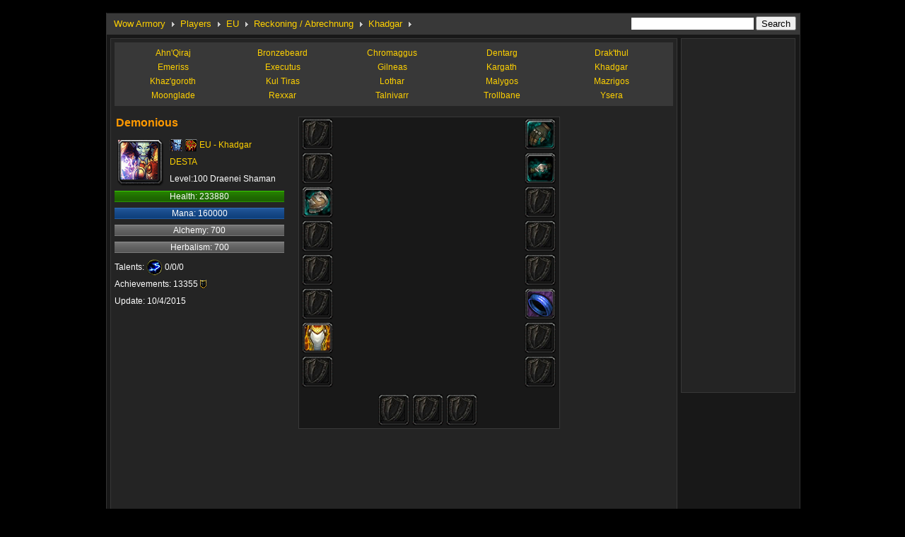

--- FILE ---
content_type: text/html; charset=utf-8
request_url: http://www.wowarmory.org/eu/Khadgar/Demonious.html
body_size: 13963
content:

<!DOCTYPE html PUBLIC "-//W3C//DTD XHTML 1.0 Transitional//EN" "http://www.w3.org/TR/xhtml1/DTD/xhtml1-transitional.dtd">
<html xmlns="http://www.w3.org/1999/xhtml" >
<head id="Head1"><title>
	Demonious - Khadgar Server - EU - Wow Armory
</title><meta http-equiv="Content-Type" content="text/html; charset=utf-8" /><link href="/css/common.css" type="text/css" rel="stylesheet" /><link rel="shortcut icon" href="/images/wow.ico" type="image/x-icon" />
    <script type="text/javascript" src="/localization.aspx"></script>
  	<script type="text/javascript" src="/js/menu.js"></script>
    <script type="text/javascript" src="/js/realmsdata.js"></script>
	<script type="text/javascript" src="/js/jquery.js"></script>
	<script type="text/javascript" src="/js/common.js"></script>
	<script type="text/javascript" src="/js/jquery.tablesorter.min.js"></script>
	<script type="text/javascript" src="/js/jquery.tablesorter.pager.js"></script>
    <script type="text/javascript" src="/js/swfobject.js"></script>
	<script type="text/javascript" src="http://www.wowdb.net/js/tips.js"></script> 
	<script type="text/javascript">
    jQuery(document).ready(function(){
        try {
            arenafunction.showsublinks({page:'player',containerid:'submenulinks',category:'servers',area:'EU',region:'',battlegroup:'Reckoning / Abrechnung',realm:'Khadgar'});
            //characterformat.initplayeritems(playeritemsdata);
            //characterformat.initplayerdata(playerpropertydata);
            //characterformat.showplayerproperty({page:'player',containerid:'playerproperty',category:'servers',area:'EU',region:'',battlegroup:'Reckoning / Abrechnung',realm:'Khadgar'});
            //characterformat.showitemsviewer("playeritemsshow");
            //characterformat.showplayerstatistics("playerstatistics");
            //characterformat.showplayeritemslist("playeritemslist");
            arenanav.show({area:'EU',region:'',battlegroup:'Reckoning / Abrechnung',realm:'Khadgar',category:'servers'});
        }
        catch(err){}
    });
    </script>
</head>
<body>
    
<div id="header">

</div>
    <form method="post" action="./Demonious.html?area=eu&amp;realm=Khadgar&amp;name=Demonious" id="form1">
<div class="aspNetHidden">
<input type="hidden" name="__VIEWSTATE" id="__VIEWSTATE" value="/wEPDwULLTEzOTkyMDg3MzFkZHti+hva8epM35qjqAx+EnUl56DALowOo7D9PIZ2Zl8d" />
</div>

<div class="aspNetHidden">

	<input type="hidden" name="__VIEWSTATEGENERATOR" id="__VIEWSTATEGENERATOR" value="312E7A0E" />
</div>
    <div id="main">
        <div class="box">
            <div class="navmenu" id="navmenu"></div>
            <div id="navmenucontent" style="display:none;"></div>
            <div class="content">
                <div class="leftbox">
                    <div class="container">
                       <div class="submenulink" id="submenulinks"></div>
                    </div>
                    
                    
                    <div class="container">
                        <div class="ad">
			
			
</div>
                        <div class="playerinfo">


                            <div class="left" id="playerproperty"><div class="playername">Demonious</div>
<table class="playerinfotb">
<tr><td align="left" rowspan="3" width="68" height="68"><div class="iconlargebg" style="background-image:url(/images/avatar/0-11-7_56.gif)"><p></p></div></td>
<td align="left" height="20" valign="top"><div class="intd"><img src="/images/race/11-0.gif" align="absmiddle"/> <img src="/images/class/7.gif" align="absmiddle"/> <a href="/eu/Khadgar/">EU - Khadgar</a></div></td></tr>
<tr><td align="left" height="16"><div class="intd"><a href="/eu-guild/Khadgar/DESTA.html">DESTA</a></div></td></tr>
<tr><td align="left" height="20"><div class="intd">Level:100 Draenei Shaman</div></td></tr>
</table>
<div class="playerpropery">
<ul><li><div class="life">Health: 233880</div></li>
<li><div class="mana">Mana: 160000</div></li>
<li><div class="skill">Alchemy: 700</div></li>
<li><div class="skill">Herbalism: 700</div></li>
<li>Talents: <img src="/images/talents/shaman_1.gif" align="absmiddle"/> 0/0/0</li>
<li>Achievements: 13355 <img src="/images/money_achievement.gif"  align="absmiddle"/></li>
<li>Update: 10/4/2015</li>
</ul></div>
</div>
                            <div class="mid">


</div>
                             <div class="right" id="playeritemsshow"><div class="itemsshow">
    <div class="slot_left">
<div class="slot"><div class="iconmediumbg" style="background-image:url(/images/inventoryslot_offhand.jpg);"><p></p></div></div>
<div class="slot"><div class="iconmediumbg" style="background-image:url(/images/inventoryslot_offhand.jpg);"><p></p></div></div>
<div class="slot"><div class="iconmediumbg" style="background-image:url(http://www.wowdb.net/icons/middle/inv_shoulder_mail_draenordungeon_c_01.jpg);"><a href="http://www.wowdb.net/item-118891.html" target="_blank"><span class="iconmediumspan"></span></a></div></div>
<div class="slot"><div class="iconmediumbg" style="background-image:url(/images/inventoryslot_offhand.jpg);"><p></p></div></div>
<div class="slot"><div class="iconmediumbg" style="background-image:url(/images/inventoryslot_offhand.jpg);"><p></p></div></div>
<div class="slot"><div class="iconmediumbg" style="background-image:url(/images/inventoryslot_offhand.jpg);"><p></p></div></div>
<div class="slot"><div class="iconmediumbg" style="background-image:url(http://www.wowdb.net/icons/middle/inv_epicguildtabard.jpg);"><a href="http://www.wowdb.net/item-69210.html" target="_blank"><span class="iconmediumspan"></span></a></div></div>
<div class="slot"><div class="iconmediumbg" style="background-image:url(/images/inventoryslot_offhand.jpg);"><p></p></div></div>
    </div>
    <div class="slot_mid">
    <div id="wow3d_modelviewer"></div>
    </div>
    <div class="slot_right">
<div class="slot"><div class="iconmediumbg" style="background-image:url(http://www.wowdb.net/icons/middle/inv_glove_mail_draenordungeon_c_01.jpg);"><a href="http://www.wowdb.net/item-115427.html" target="_blank"><span class="iconmediumspan"></span></a></div></div>
<div class="slot"><div class="iconmediumbg" style="background-image:url(http://www.wowdb.net/icons/middle/inv_belt_mail_draenordungeon_c_01.jpg);"><a href="http://www.wowdb.net/item-115431.html" target="_blank"><span class="iconmediumspan"></span></a></div></div>
<div class="slot"><div class="iconmediumbg" style="background-image:url(/images/inventoryslot_offhand.jpg);"><p></p></div></div>
<div class="slot"><div class="iconmediumbg" style="background-image:url(/images/inventoryslot_offhand.jpg);"><p></p></div></div>
<div class="slot"><div class="iconmediumbg" style="background-image:url(/images/inventoryslot_offhand.jpg);"><p></p></div></div>
<div class="slot"><div class="iconmediumbg" style="background-image:url(http://www.wowdb.net/icons/middle/inv_misc_ring_6_0_001.jpg);"><a href="http://www.wowdb.net/item-118253.html" target="_blank"><span class="iconmediumspan"></span></a></div></div>
<div class="slot"><div class="iconmediumbg" style="background-image:url(/images/inventoryslot_offhand.jpg);"><p></p></div></div>
<div class="slot"><div class="iconmediumbg" style="background-image:url(/images/inventoryslot_offhand.jpg);"><p></p></div></div>
    </div>
    <div class="slot_bottom">
        <div class="mgbottom">
<div class="slot"><div class="iconmediumbg" style="background-image:url(/images/inventoryslot_offhand.jpg);"><p></p></div></div>
<div class="slot"><div class="iconmediumbg" style="background-image:url(/images/inventoryslot_offhand.jpg);"><p></p></div></div>
<div class="slot"><div class="iconmediumbg" style="background-image:url(/images/inventoryslot_offhand.jpg);"><p></p></div></div>
        </div>
    </div>
</div>
</div>
                        </div>
                       
                        <div class="container" style="height:5px;line-height:5px;"></div>
<script type="text/javascript"><!--
google_ad_client = "pub-4915506539056591";
/* Armory_728x90 */
google_ad_slot = "7397114206";
google_ad_width = 728;
google_ad_height = 90;
//-->
</script>
<script type="text/javascript"
src="http://pagead2.googlesyndication.com/pagead/show_ads.js">
</script>
                        <div class="itemslist">
                            <div class="clear"></div>
                            <div class="title">Demonious Stats</div>
                            <div class="statcontent" id="playerstatistics">
                                <table width="100%" class="playerstat">
<tr>
<td>
<div>
<h3>Base</h3>
<p><span>692</span>Strength</p>
<p><span>1346</span>Agility</p>
<p><span>3898</span>Stamina</p>
<p><span>3759</span>Intellect</p>
<p><span>784</span>Spirit</p>
<p><span></span></p>
</div>
</td>
<td>
<div>
<h3>Melee</h3>
<p><span>1837~2108</span>Main Hand</p>
<p><span>394~395</span>Off Hand</p>
<p><span>1346</span>Power</p>
<p><span>0</span>Hit</p>
<p><span>12.01%</span>Critical</p>
<p><span>0</span>Expertise</p>
</div>
</td>
<td>
<div>
<h3>Ranged</h3>
<p><span>-1~-1</span>Damage</p>
<p><span>0</span>Power</p>
<p><span>-1.00</span>DPS</p>
<p><span>-1.00</span>Speed</p>
<p><span>0</span>Hit</p>
<p><span>12.01%</span>Critical</p>
</div>
</td>
<td>
<div>
<h3>Spell</h3>
<p><a href="javascript:" onmouseover="arenafunction.toggleelements('spellhide')" onmouseout="arenafunction.toggleelements('spellhide')"><ins>Bonus Damage</ins></a></p>
<p class="spellhide"><span>5024</span>Arcane</p>
<p class="spellhide"><span>5024</span>Fire</p>
<p class="spellhide"><span>5024</span>Frost</p>
<p class="spellhide"><span>5024</span>Holy</p>
<p class="spellhide"><span>5024</span>Nature</p>
<p class="spellhide"><span>5024</span>Shadow</p>
<p><span>5024</span>Healing</p>
<p><span>0</span>Hit</p>
<p><span>652(7.24%)</span>Haste rating</p>
<p><span>12.01%</span>Critical</p>
<p><span>3200.00</span>Mana Regen</p>
</div>
</td>
<td>
<div style="margin-right:0;">
<h3>Defense</h3>
<p><span>1226</span>Armor</p>
<p><span>0.00</span>Defense</p>
<p><span>3.36</span>Dodge</p>
<p><span>0.00</span>Parry</p>
<p><span>3.00</span>Block</p>
<p><span>0.00</span>Resilience</p>
</div>
</td>
</tr>
</table>
</div>
                            <div class="separator"></div>
                            <div class="title">Demonious Item</div>
                            <div class="statcontent" id="playeritemslist"><table class="tablesorter" cellspacing="1" cellpadding="0" border="0"><thead><tr><th scope="col">Name</th><th scope="col">Level</th><th scope="col">Slot</th><th scope="col">Type</th><th scope="col">Gems</th><th scope="col">Enchant</th></tr></thead><tbody>
<tr style="height:26px;line-height:26px;"><td style="text-align:left;text-indent:3px;"><div class="iconsmallbg" style="float:left;background-image:url(http://www.wowdb.net/icons/small/inv_shoulder_mail_draenordungeon_c_01.jpg)"><p></p></div><a href="http://www.wowdb.net/item-118891.html" target="_blank">Dunestalker's Mantle</a></td><td>665</td><td>Shoulder</td><td></td><td></td><td></td></tr>
<tr style="height:26px;line-height:26px;"><td style="text-align:left;text-indent:3px;"><div class="iconsmallbg" style="float:left;background-image:url(http://www.wowdb.net/icons/small/inv_belt_mail_draenordungeon_c_01.jpg)"><p></p></div><a href="http://www.wowdb.net/item-115431.html" target="_blank">Chain of Natural Fury</a></td><td>650</td><td>Waist</td><td></td><td></td><td></td></tr>
<tr style="height:26px;line-height:26px;"><td style="text-align:left;text-indent:3px;"><div class="iconsmallbg" style="float:left;background-image:url(http://www.wowdb.net/icons/small/inv_glove_mail_draenordungeon_c_01.jpg)"><p></p></div><a href="http://www.wowdb.net/item-115427.html" target="_blank">Chainhoof Grips</a></td><td>650</td><td>Hand</td><td></td><td></td><td></td></tr>
<tr style="height:26px;line-height:26px;"><td style="text-align:left;text-indent:3px;"><div class="iconsmallbg" style="float:left;background-image:url(http://www.wowdb.net/icons/small/inv_misc_ring_6_0_001.jpg)"><p></p></div><a href="http://www.wowdb.net/item-118253.html" target="_blank">Trophy Band of Telaar</a></td><td>605</td><td>Finger</td><td></td><td></td><td></td></tr>
<tr style="height:26px;line-height:26px;"><td style="text-align:left;text-indent:3px;"><div class="iconsmallbg" style="float:left;background-image:url(http://www.wowdb.net/icons/small/inv_epicguildtabard.jpg)"><p></p></div><a href="http://www.wowdb.net/item-69210.html" target="_blank">Renowned Guild Tabard</a></td><td>1</td><td>Tabard</td><td></td><td></td><td></td></tr>
</tbody></table>
</div>
                        </div>
                    </div>
                    
                </div>
                <div class="rightbox">



                </div>
            </div>
        </div>
    </div>
    </form>
    
<div id="footer">
        <div class="copyright">
            <a href="http://www.wowarmory.org">Wow Armory</a> - <a href="http://www.wowdb.net" target='_blank'>Wow Database</a> - <a href="http://www.wowpvp.net" target='_blank'>Wow PvP</a><br><br>
World of Warcraft is a registered trademarks of Blizzard Entertainment, Inc. Certain graphics and data contained herein are proprietary to Blizzard Entertainment, Inc<br><br>

<script type="text/javascript">

  var _gaq = _gaq || [];
  _gaq.push(['_setAccount', 'UA-257476-16']);
  _gaq.push(['_trackPageview']);

  (function() {
    var ga = document.createElement('script'); ga.type = 'text/javascript'; ga.async = true;
    ga.src = ('https:' == document.location.protocol ? 'https://ssl' : 'http://www') + '.google-analytics.com/ga.js';
    var s = document.getElementsByTagName('script')[0]; s.parentNode.insertBefore(ga, s);
  })();

</script>


        </div>
</div>
</body>
</html>



--- FILE ---
content_type: text/html; charset=utf-8
request_url: https://www.google.com/recaptcha/api2/aframe
body_size: 263
content:
<!DOCTYPE HTML><html><head><meta http-equiv="content-type" content="text/html; charset=UTF-8"></head><body><script nonce="9vdt-thUBieQoUcKKSulRg">/** Anti-fraud and anti-abuse applications only. See google.com/recaptcha */ try{var clients={'sodar':'https://pagead2.googlesyndication.com/pagead/sodar?'};window.addEventListener("message",function(a){try{if(a.source===window.parent){var b=JSON.parse(a.data);var c=clients[b['id']];if(c){var d=document.createElement('img');d.src=c+b['params']+'&rc='+(localStorage.getItem("rc::a")?sessionStorage.getItem("rc::b"):"");window.document.body.appendChild(d);sessionStorage.setItem("rc::e",parseInt(sessionStorage.getItem("rc::e")||0)+1);localStorage.setItem("rc::h",'1768891049221');}}}catch(b){}});window.parent.postMessage("_grecaptcha_ready", "*");}catch(b){}</script></body></html>

--- FILE ---
content_type: application/javascript
request_url: http://www.wowarmory.org/js/jquery.tablesorter.pager.js
body_size: 3866
content:
(function($) {
	$.extend({
		tablesorterPager: new function() {
			function updatePageDisplay(c) {
				var s = $(c.cssPageDisplay,c.container).html((c.page+1) + c.seperator + c.totalPages);	
			}
			function setPageSize(table,size) {
				var c = table.config;
				c.size = size;
				c.totalPages = Math.ceil(c.totalRows / c.size);
				c.pagerPositionSet = false;
				moveToPage(table);
				fixPosition(table);
			}
			function fixPosition(table) {
				var c = table.config;
				if(!c.pagerPositionSet && c.positionFixed) {
					var c = table.config, o = $(table);
					if(o.offset) {
						c.container.css({
							top: o.offset().top + o.height() + 'px',
							position: 'absolute'
						});
					}
					c.pagerPositionSet = true;
				}
			}
			function moveToFirstPage(table) {
				var c = table.config;
				c.page = 0;
				moveToPage(table);
			}
			function moveToLastPage(table) {
				var c = table.config;
				c.page = (c.totalPages-1);
				moveToPage(table);
			}
			function moveToNextPage(table) {
				var c = table.config;
				c.page++;
				if(c.page >= (c.totalPages-1)) {
					c.page = (c.totalPages-1);
				}
				moveToPage(table);
			}
			function moveToPrevPage(table) {
				var c = table.config;
				c.page--;
				if(c.page <= 0) {
					c.page = 0;
				}
				moveToPage(table);
			}
			function moveToPage(table) {
				var c = table.config;
				if(c.page < 0 || c.page > (c.totalPages-1)) {
					c.page = 0;
				}
				
				renderTable(table,c.rowsCopy);
			}
			function renderTable(table,rows) {
				var c = table.config;
				var l = rows.length;
				var s = (c.page * c.size);
				var e = (s + c.size);
				if(e > rows.length ) {
					e = rows.length;
				}
				var tableBody = $(table.tBodies[0]);
				// clear the table body
				$.tablesorter.clearTableBody(table);
				for(var i = s; i < e; i++) {
					//tableBody.append(rows[i]);
					var o = rows[i];
					var l = o.length;
					for(var j=0; j < l; j++) {
						tableBody[0].appendChild(o[j]);
					}
				}
				fixPosition(table,tableBody);
				$(table).trigger("applyWidgets");
				if( c.page >= c.totalPages ) {
        			moveToLastPage(table);
				}
				updatePageDisplay(c);
			}
			this.appender = function(table,rows) {
				var c = table.config;
				c.rowsCopy = rows;
				c.totalRows = rows.length;
				c.totalPages = Math.ceil(c.totalRows / c.size);
				renderTable(table,rows);
			};
			this.defaults = {
				size: 20,
				offset: 0,
				page: 0,
				totalRows: 0,
				totalPages: 0,
				container: null,
				cssNext: '.next',
				cssPrev: '.prev',
				cssFirst: '.first',
				cssLast: '.last',
				cssPageDisplay: '.pagedisplay',
				cssPageSize: '.pagesize',
				seperator: "/",
				positionFixed: false,
				appender: this.appender
			};
			this.construct = function(settings) {
				return this.each(function() {	
					config = $.extend(this.config, $.tablesorterPager.defaults, settings);
					var table = this, pager = config.container;
					$(this).trigger("appendCache");
					config.size = parseInt($(".pagesize",pager).val());
					$(config.cssFirst,pager).click(function() {
						moveToFirstPage(table);
						return false;
					});
					$(config.cssNext,pager).click(function() {
						moveToNextPage(table);
						return false;
					});
					$(config.cssPrev,pager).click(function() {
						moveToPrevPage(table);
						return false;
					});
					$(config.cssLast,pager).click(function() {
						moveToLastPage(table);
						return false;
					});
					$(config.cssPageSize,pager).change(function() {
						setPageSize(table,parseInt($(this).val()));
						return false;
					});
				});
			};
			
		}
	});
	// extend plugin scope
	$.fn.extend({
        tablesorterPager: $.tablesorterPager.construct
	});
})(jQuery);				